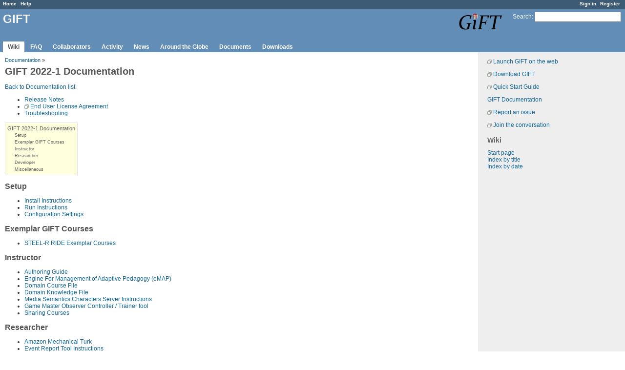

--- FILE ---
content_type: text/html; charset=utf-8
request_url: https://gifttutoring.org/projects/gift/wiki/Documentation_2022-1
body_size: 11279
content:
<!DOCTYPE html>
<html lang="en">
<head>
<meta charset="utf-8" />
<meta http-equiv="X-UA-Compatible" content="IE=edge"/>
<title>Documentation 2022-1 - GIFT - GIFT Portal</title>
<meta name="viewport" content="width=device-width, initial-scale=1, maximum-scale=1">
<meta name="description" content="Redmine" />
<meta name="keywords" content="issue,bug,tracker" />
<meta name="csrf-param" content="authenticity_token" />
<meta name="csrf-token" content="Pk9zBqN6/BiyA4tivbWkW8XC7o+g8SPevnZZCMUVEQzW5ZufGwtbVQRxgCbd+xfRDyFPab4xgA30d1IqIr3BVg==" />
<link rel='shortcut icon' href='/favicon.ico' />
<link rel="stylesheet" media="all" href="/stylesheets/jquery/jquery-ui-1.11.0.css" />
<link rel="stylesheet" media="all" href="/stylesheets/application.css" />
<link rel="stylesheet" media="all" href="/stylesheets/responsive.css" />

<script src="/javascripts/jquery-1.11.1-ui-1.11.0-ujs-3.1.4.js"></script>
<script src="/javascripts/application.js"></script>
<script src="/javascripts/responsive.js"></script>
<script>
//<![CDATA[
$(window).load(function(){ warnLeavingUnsaved('The current page contains unsaved text that will be lost if you leave this page.'); });
//]]>
</script>

    <link rel="stylesheet" media="screen" href="/plugin_assets/redmine_private_wiki/stylesheets/private_wiki.css" />

<!-- page specific tags -->
</head>
<body class="project-gift controller-wiki action-show">

<div id="wrapper">

<div class="flyout-menu js-flyout-menu">


        <div class="flyout-menu__search">
            <form action="/projects/gift/search" accept-charset="UTF-8" method="get"><input name="utf8" type="hidden" value="&#x2713;" />
            <input type="hidden" name="wiki_pages" value="1" />
            <label class="search-magnifier search-magnifier--flyout" for="flyout-search">&#9906;</label>
            <input type="text" name="q" id="flyout-search" class="small js-search-input" placeholder="Search" />
</form>        </div>


        <h3>Project</h3>
        <span class="js-project-menu"></span>

    <h3>General</h3>
    <span class="js-general-menu"></span>

    <span class="js-sidebar flyout-menu__sidebar"></span>

    <h3>Profile</h3>
    <span class="js-profile-menu"></span>

</div>

<div id="wrapper2">
<div id="wrapper3">
<div id="top-menu">
    <div id="account">
        <ul><li><a class="login" href="/login">Sign in</a></li><li><a class="register" href="/account/register">Register</a></li></ul>    </div>
    
    <ul><li><a class="home" href="/">Home</a></li><li><a class="help" href="/projects/gift/wiki/FAQ">Help</a></li></ul></div>

<div id="header">

    <a href="#" class="mobile-toggle-button js-flyout-menu-toggle-button"></a>

    <div id="quick-search">
        <form action="/projects/gift/search" accept-charset="UTF-8" method="get"><input name="utf8" type="hidden" value="&#x2713;" />
        <input type="hidden" name="wiki_pages" value="1" />
        <label for='q'>
          <a accesskey="4" href="/projects/gift/search">Search</a>:
        </label>
        <input type="text" name="q" id="q" size="20" class="small" accesskey="f" />
</form>        
    </div>

    <h1><span class="current-project">GIFT</span>
	<img src="/images/GIFT.logo.blackText.wider.JustGIFT.png" style="float:right; margin: 0 10px 0 0;" height="38">
	<img src="/images/DEVCOM_Logo_Nov_2023.png" style="float:right; margin: 0 10px 0 0;" height="38">
    </h1>

    <div id="main-menu" class="tabs">
        <ul><li><a class="wiki selected" href="/projects/gift/wiki">Wiki</a></li><li><a class="faq" href="/projects/gift/wiki/FAQ">FAQ</a></li><li><a class="collab" href="/projects/gift/wiki/Collaborators">Collaborators</a></li><li><a class="activity" href="/projects/gift/activity">Activity</a></li><li><a class="news" href="/projects/gift/news">News</a></li><li><a class="showcase" href="/projects/gift/aroundtheglobe">Around the Globe</a></li><li><a class="documents" href="/projects/gift/documents">Documents</a></li><li><a class="files" href="/projects/gift/files">Downloads</a></li></ul>
        <div class="tabs-buttons" style="display:none;">
            <button class="tab-left" onclick="moveTabLeft(this); return false;"></button>
            <button class="tab-right" onclick="moveTabRight(this); return false;"></button>
        </div>
    </div>
</div>

<div id="main" class="">
    <div id="sidebar">
            <div class="wiki">
    <p><a href="https://cloud.gifttutoring.org" class="external">Launch GIFT on the web</a></p>


	<p><a href="https://gifttutoring.org/projects/gift/files" class="external">Download GIFT</a></p>


	<p><a href="https://gifttutoring.org/documents/69" class="external">Quick Start Guide</a></p>


	<p><a class="wiki-page" href="/projects/gift/wiki/Documentation">GIFT Documentation</a></p>


	<p><a href="https://gifttutoring.org/projects/gift/boards/5" class="external">Report an issue</a></p>


	<p><a href="https://gifttutoring.org/projects/gift/boards/6" class="external">Join the conversation</a></p>
  </div>

<h3>Wiki</h3>
<ul>
  <li><a href="/projects/gift/wiki">Start page</a></li>
  <li><a href="/projects/gift/wiki/index">Index by title</a></li>
  <li><a href="/projects/gift/wiki/date_index">Index by date</a></li>
</ul>


        
    </div>

    <div id="content">
        
        <div class="contextual">
  
  
  
  
  
  

</div>

<p class="breadcrumb"><a href="/projects/gift/wiki/Documentation">Documentation</a> » </p>


<div class="wiki wiki-page">
  <a name="GIFT-2022-1-Documentation"></a>
<h1 >GIFT 2022-1 Documentation<a href="#GIFT-2022-1-Documentation" class="wiki-anchor">&para;</a></h1>


	<p><a class="wiki-page" href="/projects/gift/wiki/Documentation">Back to Documentation list</a></p>


	<ul>
	<li><a class="wiki-page" href="/projects/gift/wiki/Release_Notes_2022-1">Release Notes</a></li>
		<li><a href="https://gifttutoring.org/attachments/download/4346/gift_eula.html" class="external">End User License Agreement</a></li>
		<li><a class="wiki-page" href="/projects/gift/wiki/Troubleshooting_2022-1">Troubleshooting</a></li>
	</ul>


	<ul class="toc"><li><a href="#GIFT-2022-1-Documentation">GIFT 2022-1 Documentation</a><ul><li><a href="#Setup">Setup</a></li><li><a href="#Exemplar-GIFT-Courses">Exemplar GIFT Courses</a></li><li><a href="#Instructor">Instructor</a></li><li><a href="#Researcher">Researcher</a></li><li><a href="#Developer">Developer</a></li><li><a href="#Miscellaneous">Miscellaneous</a></li></ul></li></ul>


	<a name="Setup"></a>
<h2 >Setup<a href="#Setup" class="wiki-anchor">&para;</a></h2>


	<ul>
	<li><a class="wiki-page" href="/projects/gift/wiki/Install_Instructions_2022-1">Install Instructions</a></li>
		<li><a class="wiki-page" href="/projects/gift/wiki/Run_Instructions_2022-1">Run Instructions</a></li>
		<li><a class="wiki-page" href="/projects/gift/wiki/Configuration_Settings_2022-1">Configuration Settings</a></li>
	</ul>


	<a name="Exemplar-GIFT-Courses"></a>
<h2 >Exemplar GIFT Courses<a href="#Exemplar-GIFT-Courses" class="wiki-anchor">&para;</a></h2>


	<ul>
	<li><a class="wiki-page" href="/projects/gift/wiki/STEEL-R_RIDE_Exemplar_Courses">STEEL-R RIDE Exemplar Courses</a></li>
	</ul>


	<a name="Instructor"></a>
<h2 >Instructor<a href="#Instructor" class="wiki-anchor">&para;</a></h2>


	<ul>
	<li><a class="wiki-page" href="/projects/gift/wiki/Authoring_Guide_2022-1">Authoring Guide</a></li>
		<li><a class="wiki-page" href="/projects/gift/wiki/Engine_For_Management_of_Adaptive_Pedagogy_(eMAP)_2022-1">Engine For Management of Adaptive Pedagogy (eMAP)</a></li>
		<li><a class="wiki-page" href="/projects/gift/wiki/Domain_Course_File_2022-1">Domain Course File</a></li>
		<li><a class="wiki-page" href="/projects/gift/wiki/Domain_Knowledge_File_2022-1">Domain Knowledge File</a></li>
		<li><a class="wiki-page" href="/projects/gift/wiki/Media_Semantics_Characters_Server_Instructions_2022-1">Media Semantics Characters Server Instructions</a></li>
		<li><a class="wiki-page" href="/projects/gift/wiki/Game_Master_2022-1">Game Master Observer Controller / Trainer tool</a></li>
		<li><a class="wiki-page" href="/projects/gift/wiki/Sharing_Courses_2022-1">Sharing Courses</a></li>
	</ul>


	<a name="Researcher"></a>
<h2 >Researcher<a href="#Researcher" class="wiki-anchor">&para;</a></h2>


	<ul>
	<li><a class="wiki-page" href="/projects/gift/wiki/AMTurk_2022-1">Amazon Mechanical Turk</a></li>
		<li><a class="wiki-page" href="/projects/gift/wiki/Event_Report_Tool_Instructions_2022-1">Event Report Tool Instructions</a></li>
	</ul>


	<a name="Developer"></a>
<h2 >Developer<a href="#Developer" class="wiki-anchor">&para;</a></h2>


	<ul>
	<li><a class="wiki-page" href="/projects/gift/wiki/Developer_Guide_2022-1">Developer Guide</a></li>
		<li><a class="wiki-page" href="/projects/gift/wiki/Adaptive_Learning_Service_API_2022-1">Adaptive Learning Service API</a></li>
		<li><a class="wiki-page" href="/projects/gift/wiki/Coding_Standards">Coding Standards</a></li>
		<li><a class="wiki-page" href="/projects/gift/wiki/Error_Handling_Policy">Error Handling Policy</a></li>
		<li><a class="wiki-page" href="/projects/gift/wiki/Performance_Guideline">Performance Guideline</a></li>
		<li><a class="wiki-page" href="/projects/gift/wiki/Threading_Policy">Threading Policy</a></li>
		<li><a class="wiki-page" href="/projects/gift/wiki/Interface_Control_Document_2022-1">Interface Control Document</a></li>
		<li><a class="wiki-page" href="/projects/gift/wiki/GIFT_Operator_Station_Instructions_2022-1">GIFT Monitor and Control Panel</a></li>
		<li><a class="wiki-page" href="/projects/gift/wiki/Single_Process_Launcher_Guide_2022-1">Single Process Launcher Guide</a></li>
		<li><a class="wiki-page" href="/projects/gift/wiki/GIFT_SVN_Repo">GIFT SVN Repository Instructions</a></li>
		<li><a class="wiki-page" href="/projects/gift/wiki/XAPI_Statements_2022-1">xAPI Statements</a></li>
	</ul>


	<a name="Miscellaneous"></a>
<h2 >Miscellaneous<a href="#Miscellaneous" class="wiki-anchor">&para;</a></h2>


	<ul>
	<li><a class="wiki-page" href="/projects/gift/wiki/GIFT_VBS_Plugin_2022-1">GIFT VBS Plugin</a></li>
		<li><a class="wiki-page" href="/projects/gift/wiki/GIFT_SE_Sandbox_Plugin_2022-1">GIFT SE Sandbox Plugin</a></li>
		<li><a class="wiki-page" href="/projects/gift/wiki/GIFT_RIDE_Plugin_2022-1">GIFT RIDE Plugin</a></li>
		<li><a class="wiki-page" href="/projects/gift/wiki/GIFT_VR-Forces_Plugin_2022-1">GIFT VR-Forces Plugin</a></li>
		<li><a class="wiki-page" href="/projects/gift/wiki/Gift_Lti_Integration_2022-1"> GIFT LTI Integration</a></li>
		<li><a class="wiki-page" href="/projects/gift/wiki/Dependency_Table_2022-1">Dependency Table</a></li>
	</ul>
</div>








        
        <div style="clear:both;"></div>
    </div>
</div>
</div>

<div id="ajax-indicator" style="display:none;"><span>Loading...</span></div>
<div id="ajax-modal" style="display:none;"></div>

<div id="footer">
  <div class="bgl"><div class="bgr">
    Powered by <a href="https://www.redmine.org/">Redmine</a> &copy; 2006-2016 Jean-Philippe Lang
  </div></div>
</div>
</div>
</div>

    
    


    <script type="text/javascript">
        $('.contextual:first').prepend($('span.private'));
        $('.contextual:first').append($('.icon-reveal'));
        $('.contextual:first').append($('.icon-hide'));
    </script>




</body>
</html>


--- FILE ---
content_type: text/css
request_url: https://gifttutoring.org/plugin_assets/redmine_private_wiki/stylesheets/private_wiki.css
body_size: 349
content:
.icon-hide {
    background-image: url(../images/hide.png);
}

.icon-reveal {
    background-image: url(../images/reveal.png);
}

span.private {
    position: relative;
    text-transform: uppercase;
    background: #D22;
    color: white;
    padding: 2px 4px 2px 4px;
    margin-right: 10px;
    border-radius: 3px;
    -moz-border-radius: 3px;
}
